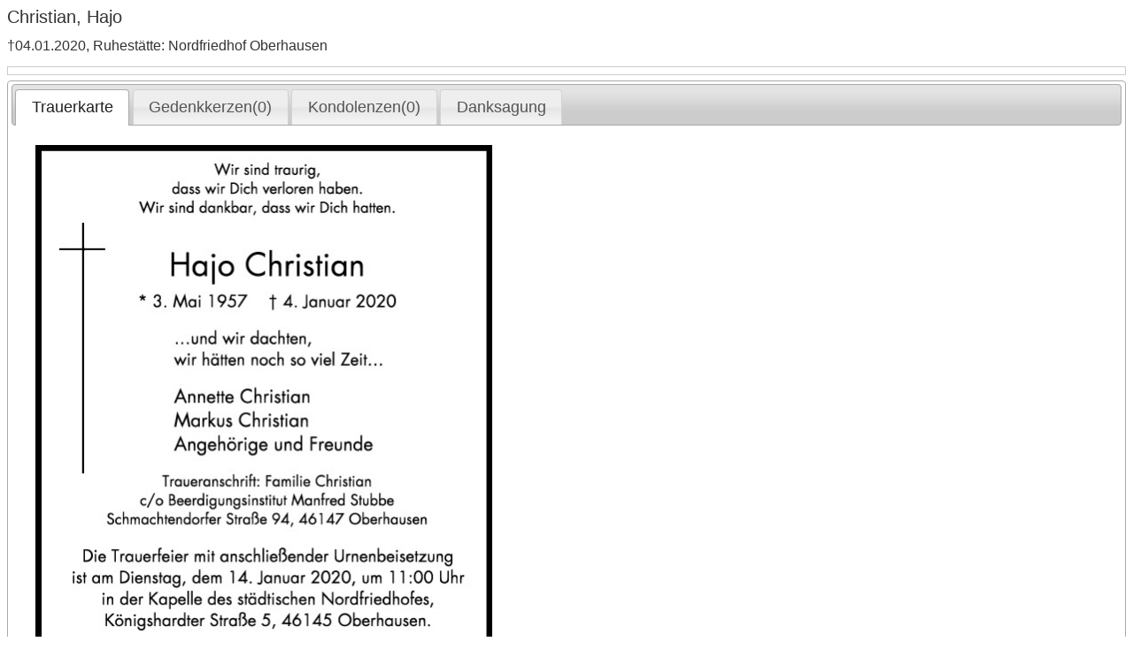

--- FILE ---
content_type: text/html
request_url: http://www.maereo.de/details.php?id=15659&kdNr=1119957&produkteV=
body_size: 1424
content:
<!doctype html>
<html lang="de">

<head>
	<meta charset="utf-8" />
	<title>Details</title>
	<!--
<link rel="stylesheet" href="http://code.jquery.com/ui/1.10.3/themes/smoothness/jquery-ui.css" />
<script src="http://code.jquery.com/jquery-1.9.1.js"></script>
<script src="http://code.jquery.com/ui/1.10.3/jquery-ui.js"></script>
-->

	<link rel="stylesheet" href="//code.jquery.com/ui/1.11.4/themes/smoothness/jquery-ui.css">
	<script src="//code.jquery.com/jquery-1.10.2.js"></script>
	<script src="//code.jquery.com/ui/1.11.4/jquery-ui.js"></script>


	<link rel="stylesheet" href="style.css" />
		<!--<link rel="stylesheet" href="kdStyles/1119957.css" />-->
			<!--<script type="text/javascript" src="js/fancybox/jquery.fancybox-1.3.0.pack.js"></script>
<link rel="stylesheet" type="text/css" href="js/fancybox/jquery.fancybox-1.3.0.css" media="screen" />-->

		<script type="text/javascript" src="js/colorbox/jquery.colorbox-min.js"></script>
		<link rel="stylesheet" type="text/css" href="js/colorbox/colorbox.css" media="screen" />


	
	<script>
		$(document).ready(function() {
			//$("#hiddenBtnK").colorbox({iframe:true, width:"90%", innerHeight:300, fixed:true});
			//$("#hiddenBtnKo").colorbox({iframe:true, width:"90%", innerHeight:500, fixed:true});
			/*
			$("#hiddenBtnK").colorbox({iframe:true, width:"100%", innerHeight:"80%", fixed:true});
			$("#hiddenBtnKo").colorbox({iframe:true, width:"100%", innerHeight:"80%", fixed:true});
			*/
			$("#hiddenBtnK").colorbox({
				iframe: false,
				width: "90%",
				innerHeight: "100%",
				fixed: true
			});
			$("#hiddenBtnKo").colorbox({
				iframe: true,
				width: "90%",
				innerHeight: "100%",
				fixed: true
			});

		});


		$(function() {
			$("#tabs").tabs();
		});

		$(document).ready(function() {
			/*
			$(function() {
			$( "#tabs" ).tabs();
			});*/

			
				$('.anzuendenBtn').bind('click', function(event) {

					const id = "15659";
					const konolenzId_js = "15659";
					const kdNr_js = "1119957";




					location.href = `anzuenden.php?id=${encodeURIComponent(id)}&konolenzId=${encodeURIComponent(konolenzId_js)}&kdNr=${encodeURIComponent(kdNr_js)}`;


				});

				//console.log("id: "+id+", konolenzId_js: "+konolenzId_js+", kdNr_js: "+kdNr_js);

				$('.schreibenBtn').bind('click', function(event) {
					location.href = 'kondolenz.php?id=15659&konolenzId=15659&kdNr=1119957';


				});

					});
	</script>
</head>

<body class="ext">
	<!--<div class="cell4_2" style="float:right;"><input type="button" name="action" value="ZURÜCK" class="green buttonP" onclick="history.back()"/></div>-->
	<div id="bText">

		<h1>Christian, Hajo</h1>
		<h2>†04.01.2020, Ruhestätte: Nordfriedhof Oberhausen</h2>
		<div style="border:1px solid #ccc;padding:4px;margin-bottom:6px">
			<!--</div>-->
</div>
	</div>
	<div id="tabs">
		<ul>
			<li><a href="#tabs-1">Trauerkarte</a></li>
			<li><a href="#tabs-2">Gedenkkerzen(0)</a></li><li><a href="#tabs-3">Kondolenzen(0)</a></li>			<li><a href="#tabs-4">Danksagung</a></li>
		</ul>
		<div id="tabs-1">
						<img src="https://www.maereo.de/uploads//gr/1579090139.jpg" alt="" class="trauerKarteImg" />
		</div>
					<div id="tabs-2">
				<div class="unav">
					<input type="button" value="Gedenkkerze anzünden" class="green anzuendenBtn btn" />
				</div>
				<p>Noch keine Gedenkkerze entzündet<p>				<div style="clear:both"></div>
			</div>
							<div id="tabs-3">
				<div class="unav">
					<input type="button" value="Kondolenz schreiben" class="green schreibenBtn btn" />
				</div><p>Noch keine Kondolenzen verfügbar<p>				<div style="clear:both"></div>
			</div>
				<div id="tabs-4">
			<p>Noch keine Danksagung vorhanden<p>		</div>
	</div>
	<div id="hiddenBtnK"><a href="#"></a></div>
	<div id="hiddenBtnKo"><a href="#"></a></div>
	<footer style="text-align:center"><a href="/impressum.html" style="font-size:10px;color:#555">Impressum</a> | <a href="/datenschutz.html" style="font-size:10px;color:#555">Datenschutz</a></footer>
</body>

</html>